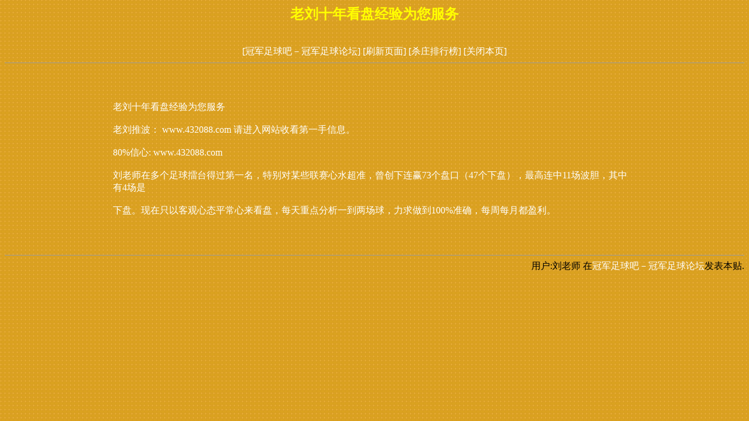

--- FILE ---
content_type: text/html
request_url: http://044441.com/html/0/2528.html
body_size: 1701
content:
<!DOCTYPE HTML PUBLIC "-//W3C//DTD HTML 4.01 Transitional//EN">
<html>
<head>
<meta http-equiv="Content-Type" content="text/html; charset=gb2312">
<title>老刘十年看盘经验为您服务-刘老师</title>
<style type="text/css">
<!--
body {
	background-image: url(../../images/bg_01.gif);
	background-color: #006600;
}
.style1 {
	color: #FF0000;
	font-weight: bold;
}
a:link {
	text-decoration: none;
}
a:visited {
	text-decoration: none;
}
a:hover {
	text-decoration: none;
}
a:active {
	text-decoration: none;
}
.STYLE2 {color: #FFFF00; font-weight: bold; }
-->
</style></head>
<strong>
<!--作者：刘老师
邮箱：-->
</strong><div align="center" ><h2 class="STYLE2">老刘十年看盘经验为您服务</h2>
<br>
</div>
</strong>
<div align='center'><a href=../../><font color=#ffffff>[冠军足球吧－冠军足球论坛]</font></a>&nbsp;<a href=javascript:location.reload()><font color=#ffffff>[刷新页面]</font></a>&nbsp;<a href=http://www.07770555.com/><font color=#ffffff>[杀庄排行榜]</font></a>&nbsp;<a href=javascript:window.close()><font color=#ffffff>[关闭本页]</font></a></td></tr></div>
<hr size=1>
<br><br><br><div align='center' class='s4'> <table width='900' border='0'><tr><td><font color=#ffffff>老刘十年看盘经验为您服务<br /><br />老刘推波： www.432088.com  请进入网站收看第一手信息。<br /><br />80%信心: www.432088.com<br /><br />刘老师在多个足球擂台得过第一名，特别对某些联赛心水超准，曾创下连赢73个盘口（47个下盘），最高连中11场波胆，其中有4场是<br /><br />下盘。现在只以客观心态平常心来看盘，每天重点分析一到两场球，力求做到100%准确，每周每月都盈利。<br />  <br /><br /></font></td></tr></table></div><br>
<hr size=1>
<div align='right'><font color=#000000>用户:刘老师</font>&nbsp;在<a href=../../><font color=#ffffff>冠军足球吧－冠军足球论坛</font></a>发表本贴.</td></tr></div>
<br><div id=wmbbscontentads></div>

<style type="text/css">
<!--
.STYLE1 {color: #FFFFFF}
body {
	background-color: #006600;
}
-->
</style>
<div align="right"><br>
<span class="STYLE1"></span>
  <script language="JavaScript" src="../../images/contentads.js"></script>
</div>
</body>
<script language"javascript">
var currentpos,timer; 
function initialize() 
{ 
timer=setInterval("scrollwindow()",10);
} 
function sc(){
clearInterval(timer); 
}
function scrollwindow() 
{ 
currentpos=document.body.scrollTop; 
window.scroll(0,++currentpos); 
if (currentpos != document.body.scrollTop) 
sc();
} 
document.onmousedown=sc
document.ondblclick=initialize
</script>
</html>
